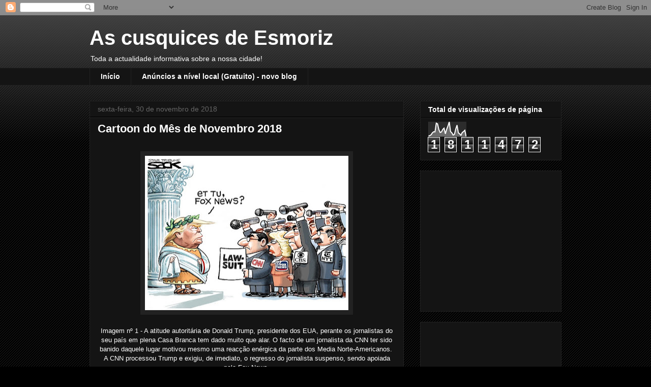

--- FILE ---
content_type: text/html; charset=UTF-8
request_url: http://cusquicesdeesmoriz.blogspot.com/b/stats?style=WHITE_TRANSPARENT&timeRange=ALL_TIME&token=APq4FmAKsyXG307Se3ZTfpk32L0Ghc6RF-wMqpzviGKR4dxQJqfTIS2vuUJKeWfIAaEjUt9fF35IxQFFE48uTxpy6IYVPmOpHQ
body_size: 263
content:
{"total":1811472,"sparklineOptions":{"backgroundColor":{"fillOpacity":0.1,"fill":"#ffffff"},"series":[{"areaOpacity":0.3,"color":"#fff"}]},"sparklineData":[[0,5],[1,7],[2,13],[3,26],[4,33],[5,32],[6,90],[7,85],[8,47],[9,28],[10,32],[11,48],[12,57],[13,19],[14,49],[15,71],[16,98],[17,34],[18,26],[19,11],[20,16],[21,51],[22,77],[23,26],[24,19],[25,10],[26,28],[27,34],[28,43],[29,2]],"nextTickMs":514285}

--- FILE ---
content_type: text/html; charset=utf-8
request_url: https://www.google.com/recaptcha/api2/aframe
body_size: 267
content:
<!DOCTYPE HTML><html><head><meta http-equiv="content-type" content="text/html; charset=UTF-8"></head><body><script nonce="X4nTiI3VVlBefZ0mt-O--Q">/** Anti-fraud and anti-abuse applications only. See google.com/recaptcha */ try{var clients={'sodar':'https://pagead2.googlesyndication.com/pagead/sodar?'};window.addEventListener("message",function(a){try{if(a.source===window.parent){var b=JSON.parse(a.data);var c=clients[b['id']];if(c){var d=document.createElement('img');d.src=c+b['params']+'&rc='+(localStorage.getItem("rc::a")?sessionStorage.getItem("rc::b"):"");window.document.body.appendChild(d);sessionStorage.setItem("rc::e",parseInt(sessionStorage.getItem("rc::e")||0)+1);localStorage.setItem("rc::h",'1768875247320');}}}catch(b){}});window.parent.postMessage("_grecaptcha_ready", "*");}catch(b){}</script></body></html>